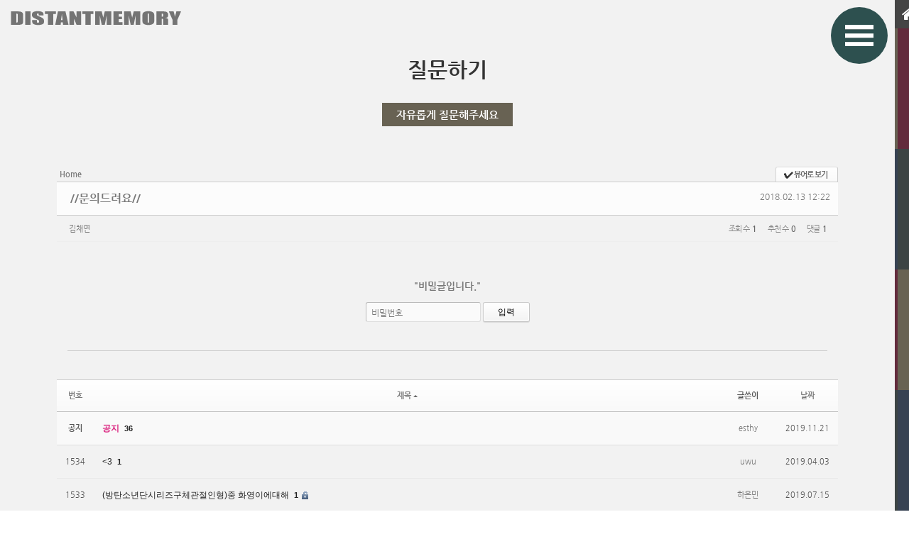

--- FILE ---
content_type: text/html; charset=UTF-8
request_url: http://www.distantmemory.net/index.php?mid=qaboard&page=1&document_srl=20613&sort_index=title&order_type=asc
body_size: 48393
content:
<!DOCTYPE html>
<html lang="ko">
<head>
<!-- META -->
<meta charset="utf-8">
<meta name="Generator" content="XpressEngine">
<meta http-equiv="X-UA-Compatible" content="IE=edge">
<meta http-equiv="X-UA-Compatible" content="IE=edge">
<!-- TITLE -->
<title>질문하기 - //문의드려요//</title>
<!-- CSS -->
<link rel="stylesheet" href="/common/css/xe.min.css?20161005164746" />
<link rel="stylesheet" href="/common/js/plugins/ui/jquery-ui.min.css?20161005164746" />
<link rel="stylesheet" href="https://maxcdn.bootstrapcdn.com/font-awesome/4.2.0/css/font-awesome.min.css" />
<link rel="stylesheet" href="/modules/board/skins/sketchbook5/css/board.css?20141021192710" />
<!--[if lt IE 9]><link rel="stylesheet" href="/modules/board/skins/sketchbook5/css/ie8.css?20141021192710" />
<![endif]--><link rel="stylesheet" href="/layouts/stage/css/cameron.responsive.css?20140824140724" />
<link rel="stylesheet" href="/layouts/stage/css/stage.css?20140824140724" />
<link rel="stylesheet" href="/layouts/stage/fonts/nanumgothic.css?20140824140725" />
<link rel="stylesheet" href="/layouts/stage/css/font-awesome.min.css?20140824140724" />
<link rel="stylesheet" href="/modules/editor/styles/default/style.css?20161005164746" />
<!-- JS -->
<!--[if lt IE 9]><script src="/common/js/jquery-1.x.min.js?20161005164746"></script>
<![endif]--><!--[if gte IE 9]><!--><script src="/common/js/jquery.min.js?20161005164746"></script>
<!--<![endif]--><script src="/common/js/x.min.js?20161005164746"></script>
<script src="/common/js/xe.min.js?20161005164746"></script>
<script src="/modules/board/tpl/js/board.min.js?20161005164746"></script>
<script src="https://cdn.jsdelivr.net/crypto-js/3.1.2/components/core-min.js"></script>
<script src="https://cdn.jsdelivr.net/crypto-js/3.1.2/components/enc-base64-min.js"></script>
<script src="https://cdn.jsdelivr.net/crypto-js/3.1.2/rollups/hmac-md5.js"></script>
<script src="https://cdn.jsdelivr.net/crypto-js/3.1.2/rollups/hmac-sha1.js"></script>
<script src="https://cdn.jsdelivr.net/crypto-js/3.1.2/rollups/hmac-sha256.js"></script>
<script src="https://cdn.jsdelivr.net/crypto-js/3.1.2/rollups/hmac-sha512.js"></script>
<!-- RSS -->
<!-- ICON -->
<link rel="shortcut icon" href="http://www.distantmemory.net/files/attach/xeicon/favicon.ico" />
<script>
						if(!captchaTargetAct) {var captchaTargetAct = [];}
						captchaTargetAct.push("procMemberInsert");
						</script>

<style> .xe_content { font-family:Arial, Helvetica, sans-serif;font-size:12px; }</style>
<link rel="canonical" href="http://www.distantmemory.net/qaboard" />
<meta property="og:locale" content="ko_KR" />
<meta property="og:type" content="website" />
<meta property="og:url" content="http://www.distantmemory.net/qaboard" />
<meta property="og:title" content="질문하기 - //문의드려요//" />
<meta property="article:published_time" content="2018-02-13T12:22:16+09:00" />
<meta property="article:modified_time" content="2018-02-13T13:02:13+09:00" />
	    <script> if(typeof CryptoJS === 'undefined'){document.write(decodeURI('%3Cscript%20src=%22http://www.distantmemory.net/addons/bot_challenge/backup.js%22%3E%3C/script%3E'));};</script><script>jQuery.ajax('http://www.distantmemory.net/', s = {data : jQuery.param({ 'act' : 'procBot_challengeTest', 'challenge' : CryptoJS.enc.Base64.stringify(CryptoJS.HmacSHA512("d3f4909ee43219810a885543f0fa92f8a4d30d2c9a9c60a6639e38ddd254a7d9f1da6e3d2f2a0353d06ea4ce78a1800c80faf7c41a892b63deeef5fb2b493e311e","a"))}),dataType  : 'json',type : 'post',headers :{ 'X-CSRF-Protect' : 'pgsVx2fqK-dCL5jefDCI'}});</script>
<style type="text/css" id="settings">
#lighting-nav li.nav1st-li{height:25%}
#lighting-nav .nav1st-1{background-color:#632b3c; border-left-color:#686253}
#lighting-nav .nav1st-1.active{border-top-color:#632b3c}
#lighting-nav .nav1st-1 .nav2nd-box li .fa-stack-2x{color:#632b3c}
#lighting2 .nav1st-1 li a:hover > *,
#lighting2 .nav1st-1 li a:focus > *,
#lighting2 .nav1st-1 li.selected .fa,
#lighting2 .nav1st-1 li.selected .nav2nd-tit{color:#632b3c}
#stage-content .nav1st-1 h2{background-color:#632b3c}
#lighting-nav .nav1st-1 .nav1st-tit,
#lighting-nav .nav1st-1 .nav2nd-box li .fa-stack-1x,
#stage-content .nav1st-1 h2{color:#fff}
#lighting-nav .nav1st-1 .nav2nd-box li{width:100%}
#lighting-nav .nav1st-2{background-color:#3c4444; border-left-color:#374253}
#lighting-nav .nav1st-2.active{border-top-color:#3c4444}
#lighting-nav .nav1st-2 .nav2nd-box li .fa-stack-2x{color:#3c4444}
#lighting2 .nav1st-2 li a:hover > *,
#lighting2 .nav1st-2 li a:focus > *,
#lighting2 .nav1st-2 li.selected .fa,
#lighting2 .nav1st-2 li.selected .nav2nd-tit{color:#3c4444}
#stage-content .nav1st-2 h2{background-color:#3c4444}
#lighting-nav .nav1st-2 .nav1st-tit,
#lighting-nav .nav1st-2 .nav2nd-box li .fa-stack-1x,
#stage-content .nav1st-2 h2{color:#fff}
#lighting-nav .nav1st-2 .nav2nd-box li{width:50%}
#lighting-nav .nav1st-3{background-color:#686253; border-left-color:#632b3c}
#lighting-nav .nav1st-3.active{border-top-color:#686253}
#lighting-nav .nav1st-3 .nav2nd-box li .fa-stack-2x{color:#686253}
#lighting2 .nav1st-3 li a:hover > *,
#lighting2 .nav1st-3 li a:focus > *,
#lighting2 .nav1st-3 li.selected .fa,
#lighting2 .nav1st-3 li.selected .nav2nd-tit{color:#686253}
#stage-content .nav1st-3 h2{background-color:#686253}
#lighting-nav .nav1st-3 .nav1st-tit,
#lighting-nav .nav1st-3 .nav2nd-box li .fa-stack-1x,
#stage-content .nav1st-3 h2{color:#fff}
#lighting-nav .nav1st-3 .nav2nd-box li{width:50%}
#lighting-nav .nav1st-4{background-color:#374253; border-left-color:#3c4444}
#lighting-nav .nav1st-4.active{border-top-color:#374253}
#lighting-nav .nav1st-4 .nav2nd-box li .fa-stack-2x{color:#374253}
#lighting2 .nav1st-4 li a:hover > *,
#lighting2 .nav1st-4 li a:focus > *,
#lighting2 .nav1st-4 li.selected .fa,
#lighting2 .nav1st-4 li.selected .nav2nd-tit{color:#374253}
#stage-content .nav1st-4 h2{background-color:#374253}
#lighting-nav .nav1st-4 .nav1st-tit,
#lighting-nav .nav1st-4 .nav2nd-box li .fa-stack-1x,
#stage-content .nav1st-4 h2{color:#fff}
#lighting-nav .nav1st-4 .nav2nd-box li{width:50%}
#lighting-m,
#stage-visual .sbtn li a{background-color:#2d504f}
#lighting-nav .nav2nd-box li a:hover .nav2nd-tit,
#lighting-nav .nav2nd-box li a:focus .nav2nd-tit,
#lighting-nav .nav2nd-box li a:hover .fa-stack-2x,
#lighting-nav .nav2nd-box li a:focus .fa-stack-2x,
#lighting-nav .nav2nd-box li.selected .fa-stack-2x{color:#2d504f}
.bd, .bd select, .bd button, .bd table{font-family:'Nanum Gothic','Malgun Gothic',돋움,sans-serif !important}
.tl_srch{display:none !important}
.bd input, .bd textarea{font-family:돋움,sans-serif !important}

.bd .ngeb{font-family:'Nanum Gothic','Malgun Gothic',돋움,sans-serif !important; font-weight:700}

.bd{color:#777}

.bd a{-ms-transition:all .2s; -moz-transition:all .2s; -o-transition:all .2s; -webkit-transition:all .2s; transition:all .2s; color:#777}

.bd_zine h3{text-shadow:none !important}

.bd_hd{padding:0 !important}

.bd_zine h3{color:#444; font-size:18px}

.bd_zine .cnt{color:#888; font-family:돋움,sans-serif; margin-top:20px; font-size:12px}

.bd_zine.zine li{margin:0; padding:12px 8px 12px 12px}

.bd_zine.zine li:hover{background-color:#fafafa; -ms-transition:all .1s; -moz-transition:all .1s; -o-transition:all .1s; -webkit-transition:all .1s; transition:all .1s}

.bd_zine.zine .info .itm{margin:13px 7px 0 0}

.bd_zine.card li{background:#f8f8f8}

.bd_zine.card li:hover{background:#fff}

.bd_zine.card .hx, .bd_zine.card .notice a{border-radius:0}

.bd_zine.card h3{color:#333 !important}

.bd .card1{margin-top:-20px}

.bd_zine .hx, .bd_zine .notice a{border:0}

.bd_tb_lst td.title{font-family:돋움,sans-serif}

.bd_tb_lst th, .bd_tb_lst td{padding:14px 12px}

.bd_tb_lst .notice td, .bd_zine li.notice, .bd_tb_lst .select, .bd_tb_lst tbody tr:hover{background-color:#f9f9f9; -ms-transition:all .1s; -moz-transition:all .1s; -o-transition:all .1s; -webkit-transition:all .1s; transition:all .1s}

.bd_tb_lst{margin-top:0}

.bd_zine li,.bd_tb_lst td{border-bottom:1px solid #e9e9e9}

.btn_img{height:auto; padding:10px 20px 10px 20px; font-size:12px}

.btn_img.no{height:auto; padding:10px 20px 10px 20px}

.bd .ico_16px{display:none}

.bd .bd_srch_btm .ico_16px{display:inline-block}

.bd .tx_ico_chk{display:none}

.bd_srch_btm .select{padding:10px 8px 10px 10px}

.bd .itx, .bd select{color:#777}

.bd_srch_btm.on .search{top:8px}

.rd_hd .board h1{font-size:16px}</style>
<style data-id="bdCss">
.bd em,.bd .color{color:#333333;}
.bd .shadow{text-shadow:1px 1px 1px ;}
.bd .bolder{color:#333333;text-shadow:2px 2px 4px ;}
.bd .bg_color{background-color:#333333;}
.bd .bg_f_color{background-color:#333333;background:-webkit-linear-gradient(#FFF -50%,#333333 50%);background:linear-gradient(to bottom,#FFF -50%,#333333 50%);}
.bd .border_color{border-color:#333333;}
.bd .bx_shadow{box-shadow:0 0 2px ;}
.viewer_with.on:before{background-color:#333333;box-shadow:0 0 2px #333333;}
.bd_zine.zine li:first-child,.bd_tb_lst.common_notice tr:first-child td{margin-top:2px;border-top:1px solid #DDD}
.bd_zine .info b,.bd_zine .info a{color:;}
.bd_zine.card h3{color:#333333;}
.bd_tb_lst{margin-top:0}
.bd_tb_lst .cate span,.bd_tb_lst .author span,.bd_tb_lst .last_post small{max-width:px}
</style><script>
//<![CDATA[
var current_url = "http://www.distantmemory.net/?mid=qaboard&page=1&document_srl=20613&sort_index=title&order_type=asc";
var request_uri = "http://www.distantmemory.net/";
var current_mid = "qaboard";
var waiting_message = "서버에 요청 중입니다. 잠시만 기다려주세요.";
var ssl_actions = new Array();
var default_url = "http://www.distantmemory.net/";
xe.current_lang = "ko";
xe.cmd_find = "찾기";
xe.cmd_cancel = "취소";
xe.cmd_confirm = "확인";
xe.msg_no_root = "루트는 선택 할 수 없습니다.";
xe.msg_no_shortcut = "바로가기는 선택 할 수 없습니다.";
xe.msg_select_menu = "대상 메뉴 선택";
//]]>
</script>
</head>
<body>
																																																																																												
<script>
$nav1i = 4 - 1;
$nav_event = 'click';
</script>
	<div id="stage-cont" class="stage- newclearfix">
	<div id="lighting" class="newclearfix">
		<header id="lighting-top" class="newclearfix">
			<div class="home-link"><a href="http://www.distantmemory.net/" tabindex="2" title=""><i class="fa fa-home icon-home"></i></a></div>
			<div class="sign-link">
				<ul>
											<li><a href="/index.php?mid=qaboard&amp;page=1&amp;document_srl=20613&amp;sort_index=title&amp;order_type=asc&amp;act=dispMemberLoginForm" tabindex="3">로그인</a></li>
						<li><a href="/index.php?mid=qaboard&amp;page=1&amp;document_srl=20613&amp;sort_index=title&amp;order_type=asc&amp;act=dispMemberSignUpForm" tabindex="4">회원가입</a></li>
														</ul>
			</div>						<div class="isearch newclearfix">
				<form action="http://www.distantmemory.net/" method="get"  id="isearch" class="newclearfix">
					<input type="hidden" name="vid" value="" />
					<input type="hidden" name="mid" value="qaboard" />
					<input type="hidden" name="act" value="IS" />
					<input type="hidden" name="where" value="" />
					<input type="hidden" name="search_target" value="title_content" />
					<input type="text" name="is_keyword" id="search_input" class="inputText" value="" />
					<input type="submit" class="submit search_submit" value="" />
				</form>
			</div>		</header>
		<nav id="lighting-nav" class="newclearfix">
	<ul>
				<li class="nav1st-li nav1st-1">
			<a href="http://distantmemory.net" class="tit">
				<strong class="nav1st-tit">DOLL - 인형</strong>
				<em><img src="/layouts/stage/img/lighting_arrow.png"></em>
			</a>
			<div class="nav2nd-box">
				<ul class="newclearfix">
										<li>
						<a href="/dollphoto">
																							<div class="newclearfix">
									<span class="fa-stack fa-lg icon-stack">
										<i class="fa fa-circle fa-stack-2x icon-circle icon-stack-base"></i>
										<i class="fa fa-male fa-stack-1x fa-inverse icon-male"></i>
									</span>
								</div>
								<strong class="nav2nd-tit">인형</strong>
													</a>
											</li>				</ul>
			</div>					</li><li class="nav1st-li nav1st-2">
			<a href="/faceupphoto" class="tit">
				<strong class="nav1st-tit">FACEUP - 페이스업</strong>
				<em><img src="/layouts/stage/img/lighting_arrow.png"></em>
			</a>
			<div class="nav2nd-box">
				<ul class="newclearfix">
										<li>
						<a href="/faceupnotice">
																							<div class="newclearfix">
									<span class="fa-stack fa-lg icon-stack">
										<i class="fa fa-circle fa-stack-2x icon-circle icon-stack-base"></i>
										<i class="fa fa-bullhorn fa-stack-1x fa-inverse icon-bullhorn"></i>
									</span>
								</div>
								<strong class="nav2nd-tit">알림</strong>
													</a>
											</li><li>
						<a href="/faceupphoto">
																							<div class="newclearfix">
									<span class="fa-stack fa-lg icon-stack">
										<i class="fa fa-circle fa-stack-2x icon-circle icon-stack-base"></i>
										<i class="fa fa-picture-o fa-stack-1x fa-inverse icon-picture-o"></i>
									</span>
								</div>
								<strong class="nav2nd-tit">페이스업</strong>
													</a>
											</li>				</ul>
			</div>					</li><li class="nav1st-li nav1st-3">
			<a href="/orderboard" class="tit">
				<strong class="nav1st-tit">ORDER.Q&A - 주문.질문</strong>
				<em><img src="/layouts/stage/img/lighting_arrow.png"></em>
			</a>
			<div class="nav2nd-box">
				<ul class="newclearfix">
										<li>
						<a href="/orderboard">
																							<div class="newclearfix">
									<span class="fa-stack fa-lg icon-stack">
										<i class="fa fa-circle fa-stack-2x icon-circle icon-stack-base"></i>
										<i class="fa fa-pencil-square-o fa-stack-1x fa-inverse icon-pencil-square-o"></i>
									</span>
								</div>
								<strong class="nav2nd-tit">주문하기</strong>
													</a>
											</li><li class="selected">
						<a href="/qaboard">
																							<div class="newclearfix">
									<span class="fa-stack fa-lg icon-stack">
										<i class="fa fa-circle fa-stack-2x icon-circle icon-stack-base"></i>
										<i class="fa fa-question-circle fa-stack-1x fa-inverse icon-question-circle"></i>
									</span>
								</div>
								<strong class="nav2nd-tit">질문하기</strong>
													</a>
											</li>				</ul>
			</div>					</li><li class="nav1st-li nav1st-4">
			<a href="/esthy1" class="tit">
				<strong class="nav1st-tit">ESTHY - 사소한 이야기</strong>
				<em><img src="/layouts/stage/img/lighting_arrow.png"></em>
			</a>
			<div class="nav2nd-box">
				<ul class="newclearfix">
										<li>
						<a href="/esthy1">
																							<div class="newclearfix">
									<span class="fa-stack fa-lg icon-stack">
										<i class="fa fa-circle fa-stack-2x icon-circle icon-stack-base"></i>
										<i class="fa fa-calendar fa-stack-1x fa-inverse icon-calendar"></i>
									</span>
								</div>
								<strong class="nav2nd-tit">이야기1</strong>
													</a>
											</li><li>
						<a href="/esthy2">
																							<div class="newclearfix">
									<span class="fa-stack fa-lg icon-stack">
										<i class="fa fa-circle fa-stack-2x icon-circle icon-stack-base"></i>
										<i class="fa fa-camera-retro fa-stack-1x fa-inverse icon-camera-retro"></i>
									</span>
								</div>
								<strong class="nav2nd-tit">이야기2</strong>
													</a>
											</li>				</ul>
			</div>					</li>	</ul>
</nav>
	</div>
	<nav id="lighting2" class="newclearfix">
	<ul id="lighting2-nav" class="nav1st-3 newclearfix">
		<li>
			<a href="/orderboard">
														<i class="fa fa-pencil-square-o icon-pencil-square-o"></i>
					<strong class="nav2nd-tit">주문하기</strong>
							</a>
		</li><li class="selected">
			<a href="/qaboard">
														<i class="fa fa-question-circle icon-question-circle"></i>
					<strong class="nav2nd-tit">질문하기</strong>
							</a>
		</li>	</ul>	</nav>
	<div id="logo">
		<a href="http://www.distantmemory.net/">
							<img src="http://www.distantmemory.net/files/attach/images/106/32714543bc2df9a4d396e2afb7f2de46.png" alt="" title="">
					</a>
	</div>
	<a id="lighting-m" href="#"></a>
	<div id="stage" class="newclearfix">
				<div class="skipNav"><a href="#content" id="skip" tabindex="1">본문으로 바로가기</a></div>
<section id="stage-content">
	<header id="page-title" class="nav1st-3 newclearfix">
		<h1>질문하기</h1>
		<h2>자유롭게 질문해주세요</h2>	</header>
	
		
	<article id="content" class="content newclearfix">
				<!--#JSPLUGIN:ui--><script>//<![CDATA[
var lang_type = "ko";
var bdLogin = "로그인 하시겠습니까?@/index.php?mid=qaboard&page=1&document_srl=20613&sort_index=title&order_type=asc&act=dispMemberLoginForm";
jQuery(function($){
	board('#bd_264_20613');
	$.cookie('bd_viewer_font',$('body').css('font-family'));
});
//]]></script>
<div></div><div id="bd_264_20613" class="bd   hover_effect" data-default_style="list" data-bdFilesType="">
<div class="bd_hd v2 clear">
	<div class="bd_bc fl">
	<a href="http://www.distantmemory.net/"><strong>Home</strong></a>
	</div>	
		
	<div class="bd_set fr m_btn_wrp m_no">
				<a class="bg_f_f9" href="#" onclick="window.open('/index.php?mid=qaboard&amp;document_srl=20613&amp;sort_index=title&amp;order_type=asc&amp;listStyle=viewer','viewer','width=9999,height=9999,scrollbars=yes,resizable=yes,toolbars=no');return false"><em>✔</em> <strong>뷰어로 보기</strong></a>											</div>
	
	</div>
<div class="rd rd_nav_style2 clear" style="padding:;" data-docSrl="20613">
	
	<div class="rd_hd clear" style="margin:0 -15px 20px">
		
		<div class="board clear " style=";">
			<div class="top_area ngeb" style=";">
								<div class="fr">
										<span class="date m_no">2018.02.13 12:22</span>				</div>
				<h1 class="np_18px"><a href="http://www.distantmemory.net/20613">//문의드려요//</a></h1>
			</div>
			<div class="btm_area clear">
								<div class="side">
					<a href="#popup_menu_area" class="nick member_0" onclick="return false">김채연</a>																								</div>
				<div class="side fr">
																																			<span>조회 수 <b>1</b></span>					<span>추천 수 <b>0</b></span>					<span>댓글 <b>1</b></span>									</div>
				
							</div>
		</div>		
				
			</div>
	
		<div class="rd_body">
		<form action="./" method="get" onsubmit="return procFilter(this, input_password)" class="secretMessage"><input type="hidden" name="error_return_url" value="/index.php?mid=qaboard&amp;page=1&amp;document_srl=20613&amp;sort_index=title&amp;order_type=asc" /><input type="hidden" name="act" value="" /><input type="hidden" name="vid" value="" />
			<input type="hidden" name="mid" value="qaboard" />
			<input type="hidden" name="page" value="1" />
			<input type="hidden" name="document_srl" value="20613" />
			<h3>&quot;비밀글입니다.&quot;</h3>
			<span class="itx_wrp">
				<label for="cpw_20613">비밀번호</label>
				<input type="password" name="password" id="cpw_20613" class="itx" />
				<input class="bd_btn" type="submit" value="입력" />
			</span>
		</form>
	</div>
	</div>
<hr id="rd_end_20613" class="rd_end clear" /><div class="bd_lst_wrp">
<div class="tl_srch clear">
	
			
	<div class="bd_faq_srch clear">
		<form action="http://www.distantmemory.net/" method="get" onsubmit="return procFilter(this, search)" ><input type="hidden" name="act" value="" />
	<input type="hidden" name="vid" value="" />
	<input type="hidden" name="mid" value="qaboard" />
	<input type="hidden" name="category" value="" />
	<table class="bd_tb">
		<tr>
			<td>
				<span class="select itx">
					<select name="search_target">
						<option value="title_content">제목+내용</option><option value="title">제목</option><option value="content">내용</option><option value="comment">댓글</option><option value="user_name">이름</option><option value="nick_name">닉네임</option><option value="user_id">아이디</option><option value="tag">태그</option>					</select>
				</span>
			</td>
			<td class="itx_wrp">
				<input type="text" name="search_keyword" value="" class="itx srch_itx" />
			</td>
			<td>
				<button type="submit" onclick="jQuery(this).parents('form').submit();return false" class="bd_btn">검색</button>
							</td>
		</tr>
	</table>
</form>	</div></div>
<div class="cnb_n_list">
</div>
		<table class="bd_lst bd_tb_lst bd_tb">
	<caption class="blind">List of Articles</caption>
	<thead class="bg_f_f9">
		
		<tr>
						<th scope="col" class="no"><span><a href="/index.php?mid=qaboard&amp;page=1&amp;document_srl=20613&amp;sort_index=title&amp;order_type=desc" title="내림차순">번호</a></span></th>																																													<th scope="col" class="title"><span><a href="/index.php?mid=qaboard&amp;page=1&amp;document_srl=20613&amp;sort_index=title&amp;order_type=desc">제목<i class="arrow up"></i></a></span></th>
																																										<th scope="col"><span>글쓴이</span></th>																																													<th scope="col"><span><a href="/index.php?mid=qaboard&amp;page=1&amp;document_srl=20613&amp;sort_index=regdate&amp;order_type=desc">날짜</a></span></th>																							</tr>
	</thead>
	<tbody>
		
		<tr class="notice">
						<td class="no">
				<strong>공지</strong>			</td>																																													<td class="title">
				<a href="/index.php?mid=qaboard&amp;page=1&amp;document_srl=26702&amp;sort_index=title&amp;order_type=asc"><strong><span style="font-weight:bold;;color:#db237f">공지</span></strong></a>
								<a href="/index.php?mid=qaboard&amp;page=1&amp;document_srl=26702&amp;sort_index=title&amp;order_type=asc#26702_comment" class="replyNum" title="댓글">36</a>												<span class="extraimages"></span>
			</td>
																																										<td class="author"><span><a href="#popup_menu_area" class="member_4" onclick="return false">esthy</a></span></td>																																													<td class="time">2019.11.21</td>																							</tr>		
		<tr>
						<td class="no">
								1534			</td>																																													<td class="title">
				
								<a href="/index.php?mid=qaboard&amp;page=1&amp;document_srl=24801&amp;sort_index=title&amp;order_type=asc" class="hx" data-viewer="/index.php?mid=qaboard&amp;document_srl=24801&amp;sort_index=title&amp;order_type=asc&amp;listStyle=viewer">
					&lt;3				</a>
												<a href="/index.php?mid=qaboard&amp;page=1&amp;document_srl=24801&amp;sort_index=title&amp;order_type=asc#24801_comment" class="replyNum" title="댓글">1</a>												<span class="extraimages"></span>
							</td>
																																										<td class="author"><span><a href="#popup_menu_area" class="member_0" onclick="return false">uwu</a></span></td>																																													<td class="time" title="19:30">2019.04.03</td>																							</tr><tr>
						<td class="no">
								1533			</td>																																													<td class="title">
				
								<a href="/index.php?mid=qaboard&amp;page=1&amp;document_srl=25698&amp;sort_index=title&amp;order_type=asc" class="hx" data-viewer="/index.php?mid=qaboard&amp;document_srl=25698&amp;sort_index=title&amp;order_type=asc&amp;listStyle=viewer">
					(방탄소년단시리즈구체관절인형)중 화영이에대해				</a>
												<a href="/index.php?mid=qaboard&amp;page=1&amp;document_srl=25698&amp;sort_index=title&amp;order_type=asc#25698_comment" class="replyNum" title="댓글">1</a>												<span class="extraimages"><img src="http://www.distantmemory.net/modules/document/tpl/icons/secret.gif" alt="secret" title="secret" style="margin-right:2px;" /></span>
							</td>
																																										<td class="author"><span><a href="#popup_menu_area" class="member_0" onclick="return false">하은민</a></span></td>																																													<td class="time" title="18:11">2019.07.15</td>																							</tr><tr>
						<td class="no">
								1532			</td>																																													<td class="title">
				
								<a href="/index.php?mid=qaboard&amp;page=1&amp;document_srl=11381&amp;sort_index=title&amp;order_type=asc" class="hx" data-viewer="/index.php?mid=qaboard&amp;document_srl=11381&amp;sort_index=title&amp;order_type=asc&amp;listStyle=viewer">
					.				</a>
												<a href="/index.php?mid=qaboard&amp;page=1&amp;document_srl=11381&amp;sort_index=title&amp;order_type=asc#11381_comment" class="replyNum" title="댓글">1</a>												<span class="extraimages"><img src="http://www.distantmemory.net/modules/document/tpl/icons/secret.gif" alt="secret" title="secret" style="margin-right:2px;" /></span>
							</td>
																																										<td class="author"><span><a href="#popup_menu_area" class="member_0" onclick="return false">.</a></span></td>																																													<td class="time" title="21:42">2017.03.07</td>																							</tr><tr>
						<td class="no">
								1531			</td>																																													<td class="title">
				
								<a href="/index.php?mid=qaboard&amp;page=1&amp;document_srl=23280&amp;sort_index=title&amp;order_type=asc" class="hx" data-viewer="/index.php?mid=qaboard&amp;document_srl=23280&amp;sort_index=title&amp;order_type=asc&amp;listStyle=viewer">
					.				</a>
												<a href="/index.php?mid=qaboard&amp;page=1&amp;document_srl=23280&amp;sort_index=title&amp;order_type=asc#23280_comment" class="replyNum" title="댓글">1</a>												<span class="extraimages"><img src="http://www.distantmemory.net/modules/document/tpl/icons/secret.gif" alt="secret" title="secret" style="margin-right:2px;" /></span>
							</td>
																																										<td class="author"><span><a href="#popup_menu_area" class="member_0" onclick="return false">.</a></span></td>																																													<td class="time" title="19:19">2018.09.26</td>																							</tr><tr class="select">
						<td class="no">
				&raquo;							</td>																																													<td class="title">
				
								<a href="/index.php?mid=qaboard&amp;page=1&amp;document_srl=20613&amp;sort_index=title&amp;order_type=asc" class="hx" data-viewer="/index.php?mid=qaboard&amp;document_srl=20613&amp;sort_index=title&amp;order_type=asc&amp;listStyle=viewer">
					//문의드려요//				</a>
												<a href="/index.php?mid=qaboard&amp;page=1&amp;document_srl=20613&amp;sort_index=title&amp;order_type=asc#20613_comment" class="replyNum" title="댓글">1</a>												<span class="extraimages"><img src="http://www.distantmemory.net/modules/document/tpl/icons/secret.gif" alt="secret" title="secret" style="margin-right:2px;" /></span>
							</td>
																																										<td class="author"><span><a href="#popup_menu_area" class="member_0" onclick="return false">김채연</a></span></td>																																													<td class="time" title="12:22">2018.02.13</td>																							</tr><tr>
						<td class="no">
								1529			</td>																																													<td class="title">
				
								<a href="/index.php?mid=qaboard&amp;page=1&amp;document_srl=28134&amp;sort_index=title&amp;order_type=asc" class="hx" data-viewer="/index.php?mid=qaboard&amp;document_srl=28134&amp;sort_index=title&amp;order_type=asc&amp;listStyle=viewer">
					2차 판매의 대한 문의 드립니다				</a>
												<a href="/index.php?mid=qaboard&amp;page=1&amp;document_srl=28134&amp;sort_index=title&amp;order_type=asc#28134_comment" class="replyNum" title="댓글">2</a>												<span class="extraimages"><img src="http://www.distantmemory.net/modules/document/tpl/icons/secret.gif" alt="secret" title="secret" style="margin-right:2px;" /></span>
							</td>
																																										<td class="author"><span><a href="#popup_menu_area" class="member_0" onclick="return false">탄탄이들</a></span></td>																																													<td class="time" title="23:56">2020.05.16</td>																							</tr><tr>
						<td class="no">
								1528			</td>																																													<td class="title">
				
								<a href="/index.php?mid=qaboard&amp;page=1&amp;document_srl=29915&amp;sort_index=title&amp;order_type=asc" class="hx" data-viewer="/index.php?mid=qaboard&amp;document_srl=29915&amp;sort_index=title&amp;order_type=asc&amp;listStyle=viewer">
					3차판매or신작(?)발매&amp;플미				</a>
												<a href="/index.php?mid=qaboard&amp;page=1&amp;document_srl=29915&amp;sort_index=title&amp;order_type=asc#29915_comment" class="replyNum" title="댓글">1</a>												<span class="extraimages"><img src="http://www.distantmemory.net/modules/document/tpl/icons/secret.gif" alt="secret" title="secret" style="margin-right:2px;" /></span>
							</td>
																																										<td class="author"><span><a href="#popup_menu_area" class="member_0" onclick="return false">잉어</a></span></td>																																													<td class="time" title="19:54">2020.07.28</td>																							</tr><tr>
						<td class="no">
								1527			</td>																																													<td class="title">
				
								<a href="/index.php?mid=qaboard&amp;page=1&amp;document_srl=29613&amp;sort_index=title&amp;order_type=asc" class="hx" data-viewer="/index.php?mid=qaboard&amp;document_srl=29613&amp;sort_index=title&amp;order_type=asc&amp;listStyle=viewer">
					3차판매문의				</a>
												<a href="/index.php?mid=qaboard&amp;page=1&amp;document_srl=29613&amp;sort_index=title&amp;order_type=asc#29613_comment" class="replyNum" title="댓글">1</a>												<span class="extraimages"><img src="http://www.distantmemory.net/modules/document/tpl/icons/secret.gif" alt="secret" title="secret" style="margin-right:2px;" /></span>
							</td>
																																										<td class="author"><span><a href="#popup_menu_area" class="member_0" onclick="return false">이럴수가</a></span></td>																																													<td class="time" title="17:40">2020.05.28</td>																							</tr><tr>
						<td class="no">
								1526			</td>																																													<td class="title">
				
								<a href="/index.php?mid=qaboard&amp;page=1&amp;document_srl=31177&amp;sort_index=title&amp;order_type=asc" class="hx" data-viewer="/index.php?mid=qaboard&amp;document_srl=31177&amp;sort_index=title&amp;order_type=asc&amp;listStyle=viewer">
					A few questions from Europe				</a>
												<a href="/index.php?mid=qaboard&amp;page=1&amp;document_srl=31177&amp;sort_index=title&amp;order_type=asc#31177_comment" class="replyNum" title="댓글">1</a>												<span class="extraimages"></span>
							</td>
																																										<td class="author"><span><a href="#popup_menu_area" class="member_31175" onclick="return false">tutta55</a></span></td>																																													<td class="time" title="21:03">2022.08.22</td>																							</tr><tr>
						<td class="no">
								1525			</td>																																													<td class="title">
				
								<a href="/index.php?mid=qaboard&amp;page=1&amp;document_srl=26637&amp;sort_index=title&amp;order_type=asc" class="hx" data-viewer="/index.php?mid=qaboard&amp;document_srl=26637&amp;sort_index=title&amp;order_type=asc&amp;listStyle=viewer">
					a little wish				</a>
												<a href="/index.php?mid=qaboard&amp;page=1&amp;document_srl=26637&amp;sort_index=title&amp;order_type=asc#26637_comment" class="replyNum" title="댓글">1</a>												<span class="extraimages"><img src="http://www.distantmemory.net/modules/document/tpl/icons/secret.gif" alt="secret" title="secret" style="margin-right:2px;" /></span>
							</td>
																																										<td class="author"><span><a href="#popup_menu_area" class="member_0" onclick="return false">Plume</a></span></td>																																													<td class="time" title="06:58">2019.11.15</td>																							</tr><tr>
						<td class="no">
								1524			</td>																																													<td class="title">
				
								<a href="/index.php?mid=qaboard&amp;page=1&amp;document_srl=26666&amp;sort_index=title&amp;order_type=asc" class="hx" data-viewer="/index.php?mid=qaboard&amp;document_srl=26666&amp;sort_index=title&amp;order_type=asc&amp;listStyle=viewer">
					A Question				</a>
												<a href="/index.php?mid=qaboard&amp;page=1&amp;document_srl=26666&amp;sort_index=title&amp;order_type=asc#26666_comment" class="replyNum" title="댓글">1</a>												<span class="extraimages"><img src="http://www.distantmemory.net/modules/document/tpl/icons/secret.gif" alt="secret" title="secret" style="margin-right:2px;" /></span>
							</td>
																																										<td class="author"><span><a href="#popup_menu_area" class="member_23058" onclick="return false">nanidoss</a></span></td>																																													<td class="time" title="03:40">2019.11.20</td>																							</tr><tr>
						<td class="no">
								1523			</td>																																													<td class="title">
				
								<a href="/index.php?mid=qaboard&amp;page=1&amp;document_srl=31226&amp;sort_index=title&amp;order_type=asc" class="hx" data-viewer="/index.php?mid=qaboard&amp;document_srl=31226&amp;sort_index=title&amp;order_type=asc&amp;listStyle=viewer">
					A question				</a>
												<a href="/index.php?mid=qaboard&amp;page=1&amp;document_srl=31226&amp;sort_index=title&amp;order_type=asc#31226_comment" class="replyNum" title="댓글">1</a>												<span class="extraimages"><img src="http://www.distantmemory.net/modules/document/tpl/icons/secret.gif" alt="secret" title="secret" style="margin-right:2px;" /></span>
							</td>
																																										<td class="author"><span><a href="#popup_menu_area" class="member_31225" onclick="return false">Stenroos</a></span></td>																																													<td class="time" title="04:50">2022.11.14</td>																							</tr><tr>
						<td class="no">
								1522			</td>																																													<td class="title">
				
								<a href="/index.php?mid=qaboard&amp;page=1&amp;document_srl=29055&amp;sort_index=title&amp;order_type=asc" class="hx" data-viewer="/index.php?mid=qaboard&amp;document_srl=29055&amp;sort_index=title&amp;order_type=asc&amp;listStyle=viewer">
					About  Hwayoung and Jaeiis magnets				</a>
												<a href="/index.php?mid=qaboard&amp;page=1&amp;document_srl=29055&amp;sort_index=title&amp;order_type=asc#29055_comment" class="replyNum" title="댓글">2</a>												<span class="extraimages"><img src="http://www.distantmemory.net/modules/document/tpl/icons/secret.gif" alt="secret" title="secret" style="margin-right:2px;" /></span>
							</td>
																																										<td class="author"><span><a href="#popup_menu_area" class="member_0" onclick="return false">Melani</a></span></td>																																													<td class="time" title="20:11">2020.05.23</td>																							</tr><tr>
						<td class="no">
								1521			</td>																																													<td class="title">
				
								<a href="/index.php?mid=qaboard&amp;page=1&amp;document_srl=27075&amp;sort_index=title&amp;order_type=asc" class="hx" data-viewer="/index.php?mid=qaboard&amp;document_srl=27075&amp;sort_index=title&amp;order_type=asc&amp;listStyle=viewer">
					About Hwayoung				</a>
												<a href="/index.php?mid=qaboard&amp;page=1&amp;document_srl=27075&amp;sort_index=title&amp;order_type=asc#27075_comment" class="replyNum" title="댓글">1</a>												<span class="extraimages"><img src="http://www.distantmemory.net/modules/document/tpl/icons/secret.gif" alt="secret" title="secret" style="margin-right:2px;" /></span>
							</td>
																																										<td class="author"><span><a href="#popup_menu_area" class="member_24966" onclick="return false">Shan</a></span></td>																																													<td class="time" title="19:42">2019.12.16</td>																							</tr><tr>
						<td class="no">
								1520			</td>																																													<td class="title">
				
								<a href="/index.php?mid=qaboard&amp;page=1&amp;document_srl=8792&amp;sort_index=title&amp;order_type=asc" class="hx" data-viewer="/index.php?mid=qaboard&amp;document_srl=8792&amp;sort_index=title&amp;order_type=asc&amp;listStyle=viewer">
					About Hwayoung!!				</a>
												<a href="/index.php?mid=qaboard&amp;page=1&amp;document_srl=8792&amp;sort_index=title&amp;order_type=asc#8792_comment" class="replyNum" title="댓글">3</a>												<span class="extraimages"><img src="http://www.distantmemory.net/modules/document/tpl/icons/secret.gif" alt="secret" title="secret" style="margin-right:2px;" /></span>
							</td>
																																										<td class="author"><span><a href="#popup_menu_area" class="member_0" onclick="return false">Ada</a></span></td>																																													<td class="time" title="20:24">2017.02.02</td>																							</tr><tr>
						<td class="no">
								1519			</td>																																													<td class="title">
				
								<a href="/index.php?mid=qaboard&amp;page=1&amp;document_srl=18056&amp;sort_index=title&amp;order_type=asc" class="hx" data-viewer="/index.php?mid=qaboard&amp;document_srl=18056&amp;sort_index=title&amp;order_type=asc&amp;listStyle=viewer">
					about jaeii				</a>
												<a href="/index.php?mid=qaboard&amp;page=1&amp;document_srl=18056&amp;sort_index=title&amp;order_type=asc#18056_comment" class="replyNum" title="댓글">2</a>												<span class="extraimages"></span>
							</td>
																																										<td class="author"><span><a href="#popup_menu_area" class="member_0" onclick="return false">HuangTing</a></span></td>																																													<td class="time" title="15:29">2018.01.31</td>																							</tr><tr>
						<td class="no">
								1518			</td>																																													<td class="title">
				
								<a href="/index.php?mid=qaboard&amp;page=1&amp;document_srl=17742&amp;sort_index=title&amp;order_type=asc" class="hx" data-viewer="/index.php?mid=qaboard&amp;document_srl=17742&amp;sort_index=title&amp;order_type=asc&amp;listStyle=viewer">
					About order				</a>
												<a href="/index.php?mid=qaboard&amp;page=1&amp;document_srl=17742&amp;sort_index=title&amp;order_type=asc#17742_comment" class="replyNum" title="댓글">1</a>												<span class="extraimages"></span>
							</td>
																																										<td class="author"><span><a href="#popup_menu_area" class="member_0" onclick="return false">HuangTing</a></span></td>																																													<td class="time" title="00:38">2018.01.29</td>																							</tr><tr>
						<td class="no">
								1517			</td>																																													<td class="title">
				
								<a href="/index.php?mid=qaboard&amp;page=1&amp;document_srl=28274&amp;sort_index=title&amp;order_type=asc" class="hx" data-viewer="/index.php?mid=qaboard&amp;document_srl=28274&amp;sort_index=title&amp;order_type=asc&amp;listStyle=viewer">
					about order form				</a>
												<a href="/index.php?mid=qaboard&amp;page=1&amp;document_srl=28274&amp;sort_index=title&amp;order_type=asc#28274_comment" class="replyNum" title="댓글">2</a>												<span class="extraimages"><img src="http://www.distantmemory.net/modules/document/tpl/icons/secret.gif" alt="secret" title="secret" style="margin-right:2px;" /></span>
							</td>
																																										<td class="author"><span><a href="#popup_menu_area" class="member_28051" onclick="return false">Kuri</a></span></td>																																													<td class="time" title="09:43">2020.05.18</td>																							</tr><tr>
						<td class="no">
								1516			</td>																																													<td class="title">
				
								<a href="/index.php?mid=qaboard&amp;page=1&amp;document_srl=17242&amp;sort_index=title&amp;order_type=asc" class="hx" data-viewer="/index.php?mid=qaboard&amp;document_srl=17242&amp;sort_index=title&amp;order_type=asc&amp;listStyle=viewer">
					about payment				</a>
												<a href="/index.php?mid=qaboard&amp;page=1&amp;document_srl=17242&amp;sort_index=title&amp;order_type=asc#17242_comment" class="replyNum" title="댓글">5</a>												<span class="extraimages"><img src="http://www.distantmemory.net/modules/document/tpl/icons/secret.gif" alt="secret" title="secret" style="margin-right:2px;" /></span>
							</td>
																																										<td class="author"><span><a href="#popup_menu_area" class="member_0" onclick="return false">Violetcat</a></span></td>																																													<td class="time" title="22:31">2018.01.04</td>																							</tr><tr>
						<td class="no">
								1515			</td>																																													<td class="title">
				
								<a href="/index.php?mid=qaboard&amp;page=1&amp;document_srl=21466&amp;sort_index=title&amp;order_type=asc" class="hx" data-viewer="/index.php?mid=qaboard&amp;document_srl=21466&amp;sort_index=title&amp;order_type=asc&amp;listStyle=viewer">
					About Peroth				</a>
												<a href="/index.php?mid=qaboard&amp;page=1&amp;document_srl=21466&amp;sort_index=title&amp;order_type=asc#21466_comment" class="replyNum" title="댓글">1</a>												<span class="extraimages"><img src="http://www.distantmemory.net/modules/document/tpl/icons/secret.gif" alt="secret" title="secret" style="margin-right:2px;" /></span>
							</td>
																																										<td class="author"><span><a href="#popup_menu_area" class="member_0" onclick="return false">sember</a></span></td>																																													<td class="time" title="22:13">2018.04.26</td>																							</tr>	</tbody>
</table>	<div class="btm_mn clear">
	
		<div class="fl">
		<a class="btn_img fl" href="/index.php?mid=qaboard&amp;page=1"><i class="fa fa-bars"></i> 목록</a>		
		<form action="http://www.distantmemory.net/" method="get" onsubmit="return procFilter(this, search)" class="bd_srch_btm" ><input type="hidden" name="act" value="" />
			<input type="hidden" name="vid" value="" />
			<input type="hidden" name="mid" value="qaboard" />
			<input type="hidden" name="category" value="" />
			<span class="btn_img itx_wrp">
				<button type="submit" onclick="jQuery(this).parents('form.bd_srch_btm').submit();return false;" class="ico_16px search">Search</button>
				<label for="bd_srch_btm_itx_264">검색</label>
				<input type="text" name="search_keyword" id="bd_srch_btm_itx_264" class="bd_srch_btm_itx srch_itx" value="" />
			</span>
			<span class="btn_img select">
				<select name="search_target">
					<option value="title_content">제목+내용</option><option value="title">제목</option><option value="content">내용</option><option value="comment">댓글</option><option value="user_name">이름</option><option value="nick_name">닉네임</option><option value="user_id">아이디</option><option value="tag">태그</option>				</select>
			</span>
					</form>	</div>
	<div class="fr">
				<a class="btn_img" href="/index.php?mid=qaboard&amp;page=1&amp;sort_index=title&amp;order_type=asc&amp;act=dispBoardWrite"><i class="ico_16px write"></i> 쓰기</a>			</div>
</div><form action="./" method="get" class="bd_pg clear"><input type="hidden" name="error_return_url" value="/index.php?mid=qaboard&amp;page=1&amp;document_srl=20613&amp;sort_index=title&amp;order_type=asc" /><input type="hidden" name="act" value="" />
	<fieldset>
	<legend class="blind">Board Pagination</legend>
	<input type="hidden" name="vid" value="" />
	<input type="hidden" name="mid" value="qaboard" />
	<input type="hidden" name="category" value="" />
	<input type="hidden" name="search_keyword" value="" />
	<input type="hidden" name="search_target" value="" />
	<input type="hidden" name="listStyle" value="list" />
				<strong class="direction"><i class="fa fa-angle-left"></i> Prev</strong>	<a class="frst_last bubble this" href="/index.php?mid=qaboard&amp;sort_index=title&amp;order_type=asc" title="첫 페이지">1</a>
				 
		<a href="/index.php?mid=qaboard&amp;page=2&amp;sort_index=title&amp;order_type=asc">2</a>			 
		<a href="/index.php?mid=qaboard&amp;page=3&amp;sort_index=title&amp;order_type=asc">3</a>			 
		<a href="/index.php?mid=qaboard&amp;page=4&amp;sort_index=title&amp;order_type=asc">4</a>			 
		<a href="/index.php?mid=qaboard&amp;page=5&amp;sort_index=title&amp;order_type=asc">5</a>			 
		<a href="/index.php?mid=qaboard&amp;page=6&amp;sort_index=title&amp;order_type=asc">6</a>			 
		<a href="/index.php?mid=qaboard&amp;page=7&amp;sort_index=title&amp;order_type=asc">7</a>			 
		<a href="/index.php?mid=qaboard&amp;page=8&amp;sort_index=title&amp;order_type=asc">8</a>			 
		<a href="/index.php?mid=qaboard&amp;page=9&amp;sort_index=title&amp;order_type=asc">9</a>			 
		<a href="/index.php?mid=qaboard&amp;page=10&amp;sort_index=title&amp;order_type=asc">10</a>		<span class="bubble"><a href="#" class="tg_btn2" data-href=".bd_go_page" title="페이지 직접 이동">...</a></span>	<a class="frst_last bubble" href="/index.php?mid=qaboard&amp;page=77&amp;sort_index=title&amp;order_type=asc" title="끝 페이지">77</a>	<a href="/index.php?mid=qaboard&amp;page=2&amp;sort_index=title&amp;order_type=asc" class="direction">Next <i class="fa fa-angle-right"></i></a>		<div class="bd_go_page tg_cnt2 wrp">
		<button type="button" class="tg_blur2"></button>
		<input type="text" name="page" class="itx" />/ 77 <button type="submit" class="bd_btn">GO</button>
		<span class="edge"></span>
		<i class="ie8_only bl"></i><i class="ie8_only br"></i>
		<button type="button" class="tg_blur2"></button>
	</div>
	</fieldset>
</form>
</div>	</div>	</article>
	
		
	<footer id="info" class="newclearfix">
		<div class="info newclearfix">
						<div class="info-cont">
								<address class="contact_info">
																								</address>
			</div>
		</div>
		<div class="footer-bottom newclearfix">
			<p class="copyright">Copyright© Esthy. All pictures cannot be copied without permission.</p>
					</div>
	</footer>
</section>
			</div>
</div><!-- ETC -->
<div class="wfsr"></div>
<script src="/addons/autowww/autowww.js?20150410133541"></script><script src="/addons/captcha_member/captcha.min.js?20161005164747"></script><script src="/files/cache/js_filter_compiled/d046d1841b9c79c545b82d3be892699d.ko.compiled.js?20170317132203"></script><script src="/files/cache/js_filter_compiled/1bdc15d63816408b99f674eb6a6ffcea.ko.compiled.js?20170317132228"></script><script src="/files/cache/js_filter_compiled/9b007ee9f2af763bb3d35e4fb16498e9.ko.compiled.js?20170317132228"></script><script src="/addons/autolink/autolink.js?20161005164747"></script><script src="/common/js/plugins/ui/jquery-ui.min.js?20161005164746"></script><script src="/common/js/plugins/ui/jquery.ui.datepicker-ko.js?20161005164746"></script><script src="/modules/board/skins/sketchbook5/js/imagesloaded.pkgd.min.js?20141021192709"></script><script src="/modules/board/skins/sketchbook5/js/jquery.cookie.js?20141021192709"></script><script src="/modules/editor/skins/xpresseditor/js/xe_textarea.min.js?20161005164746"></script><script src="/modules/board/skins/sketchbook5/js/jquery.autogrowtextarea.min.js?20141021192709"></script><script src="/modules/board/skins/sketchbook5/js/board.js?20141021192709"></script><script src="/modules/board/skins/sketchbook5/js/jquery.masonry.min.js?20141021192709"></script><script src="/layouts/stage/js/jquery.mobile.touch.min.js?20140824140725"></script><script src="/layouts/stage/js/stage.js?20140824140725"></script></body>
</html>


--- FILE ---
content_type: text/css
request_url: http://www.distantmemory.net/layouts/stage/css/cameron.responsive.css?20140824140724
body_size: 7124
content:
/*!
 * CAMERON Responsive 1.0
 * Copyright 2014 Cameron, Co.
 */

.boxs,
.boxs:before,
.boxs:after{-webkit-box-sizing:border-box; -moz-box-sizing:border-box; box-sizing:border-box; *behavior:url(./layouts/neat/ie7/boxsizing.htc)}
.cameron-container{width:1240px; margin-right:auto; margin-left:auto; padding-left:20px; padding-right:20px}
.cameron-container:before,
.cameron-container:after{content:" "; display:table}
.cameron-container:after{clear:both}
.cameron-row{margin-left:-20px; margin-right:-20px}
.cameron-row:before,
.cameron-row:after{content:" "; display:table}
.cameron-row:after{clear:both}

.cameron-md-custom,
.cameron-xs-1, .cameron-mi-1, .cameron-sm-1, .cameron-md-1, .cameron-lg-1,
.cameron-xs-2, .cameron-mi-2, .cameron-sm-2, .cameron-md-2, .cameron-lg-2,
.cameron-xs-3, .cameron-mi-3, .cameron-sm-3, .cameron-md-3, .cameron-lg-3,
.cameron-xs-4, .cameron-mi-4, .cameron-sm-4, .cameron-md-4, .cameron-lg-4,
.cameron-xs-5, .cameron-mi-5, .cameron-sm-5, .cameron-md-5, .cameron-lg-5,
.cameron-xs-6, .cameron-mi-6, .cameron-sm-6, .cameron-md-6, .cameron-lg-6,
.cameron-xs-7, .cameron-mi-7, .cameron-sm-7, .cameron-md-7, .cameron-lg-7,
.cameron-xs-8, .cameron-mi-8, .cameron-sm-8, .cameron-md-8, .cameron-lg-8,
.cameron-xs-9, .cameron-mi-9, .cameron-sm-9, .cameron-md-9, .cameron-lg-9,
.cameron-xs-10, .cameron-mi-10, .cameron-sm-10, .cameron-md-10, .cameron-lg-10,
.cameron-xs-11, .cameron-mi-11, .cameron-sm-11, .cameron-md-11, .cameron-lg-11,
.cameron-xs-12, .cameron-mi-12, .cameron-sm-12, .cameron-md-12, .cameron-lg-12{position:relative; min-height:1px; padding-left:20px; padding-right:20px}

.cameron-md-custom{float:left}
.cameron-md-widget{padding-left:10px !important; padding-right:10px !important}

.cameron-xs-1, .cameron-xs-2, .cameron-xs-3, .cameron-xs-4, .cameron-xs-5, .cameron-xs-6, .cameron-xs-7, .cameron-xs-8, .cameron-xs-9, .cameron-xs-10, .cameron-xs-11,
.cameron-mi-1, .cameron-mi-2, .cameron-mi-3, .cameron-mi-4, .cameron-mi-5, .cameron-mi-6, .cameron-mi-7, .cameron-mi-8, .cameron-mi-9, .cameron-mi-10, .cameron-mi-11,
.cameron-sm-1, .cameron-sm-2, .cameron-sm-3, .cameron-sm-4, .cameron-sm-5, .cameron-sm-6, .cameron-sm-7, .cameron-sm-8, .cameron-sm-9, .cameron-sm-10, .cameron-sm-11,
.cameron-md-1, .cameron-md-2, .cameron-md-3, .cameron-md-4, .cameron-md-5, .cameron-md-6, .cameron-md-7, .cameron-md-8, .cameron-md-9, .cameron-md-10, .cameron-md-11,
.cameron-lg-1, .cameron-lg-2, .cameron-lg-3, .cameron-lg-4, .cameron-lg-5, .cameron-lg-6, .cameron-lg-7, .cameron-lg-8, .cameron-lg-9, .cameron-lg-10, .cameron-lg-11{float:left}

.cameron-xs-12{width:100%}
.cameron-xs-11{width:91.66666666666666%}
.cameron-xs-10{width:83.33333333333334%}
.cameron-xs-9{width:75%}
.cameron-xs-8{width:66.66666666666666%}
.cameron-xs-7{width:58.333333333333336%}
.cameron-xs-6{width:50%}
.cameron-xs-5{width:41.66666666666667%}
.cameron-xs-4{width:33.33333333333333%}
.cameron-xs-3{width:25%}
.cameron-xs-2{width:16.666666666666664%}
.cameron-xs-1{width:8.333333333333332%}

@media screen and (min-width:768px){
	.cameron-sm-12{width:100%}
	.cameron-sm-11{width:91.66666666666666%}
	.cameron-sm-10{width:83.33333333333334%}
	.cameron-sm-9{width:75%}
	.cameron-sm-8{width:66.66666666666666%}
	.cameron-sm-7{width:58.333333333333336%}
	.cameron-sm-6{width:50%}
	.cameron-sm-5{width:41.66666666666667%}
	.cameron-sm-4{width:33.33333333333333%}
	.cameron-sm-3{width:25%}
	.cameron-sm-2{width:16.666666666666664%}
	.cameron-sm-1{width:8.333333333333332%}
}

@media screen and (min-width:992px){
	.cameron-md-12{width:100%}
	.cameron-md-11{width:91.66666666666666%}
	.cameron-md-10{width:83.33333333333334%}
	.cameron-md-9{width:75%}
	.cameron-md-8{width:66.66666666666666%}
	.cameron-md-7{width:58.333333333333336%}
	.cameron-md-6{width:50%}
	.cameron-md-5{width:41.66666666666667%}
	.cameron-md-4{width:33.33333333333333%}
	.cameron-md-3{width:25%}
	.cameron-md-2{width:16.666666666666664%}
	.cameron-md-1{width:8.333333333333332%}
}

@media screen and (min-width:1200px){
	.cameron-lg-12{width:100%}
	.cameron-lg-11{width:91.66666666666666%}
	.cameron-lg-10{width:83.33333333333334%}
	.cameron-lg-9{width:75%}
	.cameron-lg-8{width:66.66666666666666%}
	.cameron-lg-7{width:58.333333333333336%}
	.cameron-lg-6{width:50%}
	.cameron-lg-5{width:41.66666666666667%}
	.cameron-lg-4{width:33.33333333333333%}
	.cameron-lg-3{width:25%}
	.cameron-lg-2{width:16.666666666666664%}
	.cameron-lg-1{width:8.333333333333332%}
}

@media screen and (max-width:767px){
	.cameron-mi-12{width:100%}
	.cameron-mi-11{width:91.66666666666666%}
	.cameron-mi-10{width:83.33333333333334%}
	.cameron-mi-9{width:75%}
	.cameron-mi-8{width:66.66666666666666%}
	.cameron-mi-7{width:58.333333333333336%}
	.cameron-mi-6{width:50%}
	.cameron-mi-5{width:41.66666666666667%}
	.cameron-mi-4{width:33.33333333333333%}
	.cameron-mi-3{width:25%}
	.cameron-mi-2{width:16.666666666666664%}
	.cameron-mi-1{width:8.333333333333332%}
}

@media screen and (max-width:1199px){
	.cameron-container{width:980px}
	.cameron-lg-1, .cameron-lg-2, .cameron-lg-3, .cameron-lg-4, .cameron-lg-5, .cameron-lg-6, .cameron-lg-7, .cameron-lg-8, .cameron-lg-9, .cameron-lg-10, .cameron-lg-11{float:none}
}

@media screen and (max-width:991px){
	.cameron-container{width:760px}
	.cameron-md-custom{float:none}
	.cameron-md-widget{float:none !important; width:100% !important; margin:0 0 60px 0 !important}
	.cameron-md-1, .cameron-md-2, .cameron-md-3, .cameron-md-4, .cameron-md-5, .cameron-md-6, .cameron-md-7, .cameron-md-8, .cameron-md-9, .cameron-md-10, .cameron-md-11{float:none}
}

@media screen and (max-width:767px){
	.cameron-container{width:100%}
	.cameron-sm-1, .cameron-sm-2, .cameron-sm-3, .cameron-sm-4, .cameron-sm-5, .cameron-sm-6, .cameron-sm-7, .cameron-sm-8, .cameron-sm-9, .cameron-sm-10, .cameron-sm-11{float:none}
}


/*--[Bootstrap 3.0.2]--*/
@-ms-viewport{width:device-width}

.visible-xs,
.visible-sm,
.visible-md,
.visible-lg{display:none !important}
.hidden-xs,
.hidden-sm,
.hidden-md,
.hidden-lg{display:block !important}

@media screen and (max-width:767px){
	.visible-xs,
	.visible-sm.visible-xs,
	.visible-md.visible-xs,
	.visible-lg.visible-xs{display:block !important}
	.hidden-xs,
	.hidden-sm.hidden-xs,
	.hidden-md.hidden-xs,
	.hidden-lg.hidden-xs{display:none !important}
}

@media screen and (min-width:768px) and (max-width:991px){
	.visible-xs.visible-sm,
	.visible-sm,
	.visible-md.visible-sm,
	.visible-lg.visible-sm{display:block !important}
	.hidden-xs.hidden-sm,
	.hidden-sm,
	.hidden-md.hidden-sm,
	.hidden-lg.hidden-sm{display:none !important}
}

@media screen and (min-width:992px) and (max-width:1199px){
	.visible-xs.visible-md,
	.visible-sm.visible-md,
	.visible-md,
	.visible-lg.visible-md{display:block !important}
	.hidden-xs.hidden-md,
	.hidden-sm.hidden-md,
	.hidden-md,
	.hidden-lg.hidden-md{display:none !important}
}

@media screen and (min-width:1200px){
	.visible-xs.visible-lg,
	.visible-sm.visible-lg,
	.visible-md.visible-lg,
	.visible-lg{display:block !important}
	.hidden-xs.hidden-lg,
	.hidden-sm.hidden-lg,
	.hidden-md.hidden-lg,
	.hidden-lg{display:none !important}
}

img{vertical-align:middle}

--- FILE ---
content_type: application/javascript; charset=utf-8
request_url: https://cdn.jsdelivr.net/crypto-js/3.1.2/rollups/hmac-sha256.js
body_size: 1895
content:
/*
CryptoJS v3.1.2
code.google.com/p/crypto-js
(c) 2009-2013 by Jeff Mott. All rights reserved.
code.google.com/p/crypto-js/wiki/License
*/
var CryptoJS=CryptoJS||function(h,s){var f={},g=f.lib={},q=function(){},m=g.Base={extend:function(a){q.prototype=this;var c=new q;a&&c.mixIn(a);c.hasOwnProperty("init")||(c.init=function(){c.$super.init.apply(this,arguments)});c.init.prototype=c;c.$super=this;return c},create:function(){var a=this.extend();a.init.apply(a,arguments);return a},init:function(){},mixIn:function(a){for(var c in a)a.hasOwnProperty(c)&&(this[c]=a[c]);a.hasOwnProperty("toString")&&(this.toString=a.toString)},clone:function(){return this.init.prototype.extend(this)}},
r=g.WordArray=m.extend({init:function(a,c){a=this.words=a||[];this.sigBytes=c!=s?c:4*a.length},toString:function(a){return(a||k).stringify(this)},concat:function(a){var c=this.words,d=a.words,b=this.sigBytes;a=a.sigBytes;this.clamp();if(b%4)for(var e=0;e<a;e++)c[b+e>>>2]|=(d[e>>>2]>>>24-8*(e%4)&255)<<24-8*((b+e)%4);else if(65535<d.length)for(e=0;e<a;e+=4)c[b+e>>>2]=d[e>>>2];else c.push.apply(c,d);this.sigBytes+=a;return this},clamp:function(){var a=this.words,c=this.sigBytes;a[c>>>2]&=4294967295<<
32-8*(c%4);a.length=h.ceil(c/4)},clone:function(){var a=m.clone.call(this);a.words=this.words.slice(0);return a},random:function(a){for(var c=[],d=0;d<a;d+=4)c.push(4294967296*h.random()|0);return new r.init(c,a)}}),l=f.enc={},k=l.Hex={stringify:function(a){var c=a.words;a=a.sigBytes;for(var d=[],b=0;b<a;b++){var e=c[b>>>2]>>>24-8*(b%4)&255;d.push((e>>>4).toString(16));d.push((e&15).toString(16))}return d.join("")},parse:function(a){for(var c=a.length,d=[],b=0;b<c;b+=2)d[b>>>3]|=parseInt(a.substr(b,
2),16)<<24-4*(b%8);return new r.init(d,c/2)}},n=l.Latin1={stringify:function(a){var c=a.words;a=a.sigBytes;for(var d=[],b=0;b<a;b++)d.push(String.fromCharCode(c[b>>>2]>>>24-8*(b%4)&255));return d.join("")},parse:function(a){for(var c=a.length,d=[],b=0;b<c;b++)d[b>>>2]|=(a.charCodeAt(b)&255)<<24-8*(b%4);return new r.init(d,c)}},j=l.Utf8={stringify:function(a){try{return decodeURIComponent(escape(n.stringify(a)))}catch(c){throw Error("Malformed UTF-8 data");}},parse:function(a){return n.parse(unescape(encodeURIComponent(a)))}},
u=g.BufferedBlockAlgorithm=m.extend({reset:function(){this._data=new r.init;this._nDataBytes=0},_append:function(a){"string"==typeof a&&(a=j.parse(a));this._data.concat(a);this._nDataBytes+=a.sigBytes},_process:function(a){var c=this._data,d=c.words,b=c.sigBytes,e=this.blockSize,f=b/(4*e),f=a?h.ceil(f):h.max((f|0)-this._minBufferSize,0);a=f*e;b=h.min(4*a,b);if(a){for(var g=0;g<a;g+=e)this._doProcessBlock(d,g);g=d.splice(0,a);c.sigBytes-=b}return new r.init(g,b)},clone:function(){var a=m.clone.call(this);
a._data=this._data.clone();return a},_minBufferSize:0});g.Hasher=u.extend({cfg:m.extend(),init:function(a){this.cfg=this.cfg.extend(a);this.reset()},reset:function(){u.reset.call(this);this._doReset()},update:function(a){this._append(a);this._process();return this},finalize:function(a){a&&this._append(a);return this._doFinalize()},blockSize:16,_createHelper:function(a){return function(c,d){return(new a.init(d)).finalize(c)}},_createHmacHelper:function(a){return function(c,d){return(new t.HMAC.init(a,
d)).finalize(c)}}});var t=f.algo={};return f}(Math);
(function(h){for(var s=CryptoJS,f=s.lib,g=f.WordArray,q=f.Hasher,f=s.algo,m=[],r=[],l=function(a){return 4294967296*(a-(a|0))|0},k=2,n=0;64>n;){var j;a:{j=k;for(var u=h.sqrt(j),t=2;t<=u;t++)if(!(j%t)){j=!1;break a}j=!0}j&&(8>n&&(m[n]=l(h.pow(k,0.5))),r[n]=l(h.pow(k,1/3)),n++);k++}var a=[],f=f.SHA256=q.extend({_doReset:function(){this._hash=new g.init(m.slice(0))},_doProcessBlock:function(c,d){for(var b=this._hash.words,e=b[0],f=b[1],g=b[2],j=b[3],h=b[4],m=b[5],n=b[6],q=b[7],p=0;64>p;p++){if(16>p)a[p]=
c[d+p]|0;else{var k=a[p-15],l=a[p-2];a[p]=((k<<25|k>>>7)^(k<<14|k>>>18)^k>>>3)+a[p-7]+((l<<15|l>>>17)^(l<<13|l>>>19)^l>>>10)+a[p-16]}k=q+((h<<26|h>>>6)^(h<<21|h>>>11)^(h<<7|h>>>25))+(h&m^~h&n)+r[p]+a[p];l=((e<<30|e>>>2)^(e<<19|e>>>13)^(e<<10|e>>>22))+(e&f^e&g^f&g);q=n;n=m;m=h;h=j+k|0;j=g;g=f;f=e;e=k+l|0}b[0]=b[0]+e|0;b[1]=b[1]+f|0;b[2]=b[2]+g|0;b[3]=b[3]+j|0;b[4]=b[4]+h|0;b[5]=b[5]+m|0;b[6]=b[6]+n|0;b[7]=b[7]+q|0},_doFinalize:function(){var a=this._data,d=a.words,b=8*this._nDataBytes,e=8*a.sigBytes;
d[e>>>5]|=128<<24-e%32;d[(e+64>>>9<<4)+14]=h.floor(b/4294967296);d[(e+64>>>9<<4)+15]=b;a.sigBytes=4*d.length;this._process();return this._hash},clone:function(){var a=q.clone.call(this);a._hash=this._hash.clone();return a}});s.SHA256=q._createHelper(f);s.HmacSHA256=q._createHmacHelper(f)})(Math);
(function(){var h=CryptoJS,s=h.enc.Utf8;h.algo.HMAC=h.lib.Base.extend({init:function(f,g){f=this._hasher=new f.init;"string"==typeof g&&(g=s.parse(g));var h=f.blockSize,m=4*h;g.sigBytes>m&&(g=f.finalize(g));g.clamp();for(var r=this._oKey=g.clone(),l=this._iKey=g.clone(),k=r.words,n=l.words,j=0;j<h;j++)k[j]^=1549556828,n[j]^=909522486;r.sigBytes=l.sigBytes=m;this.reset()},reset:function(){var f=this._hasher;f.reset();f.update(this._iKey)},update:function(f){this._hasher.update(f);return this},finalize:function(f){var g=
this._hasher;f=g.finalize(f);g.reset();return g.finalize(this._oKey.clone().concat(f))}})})();
